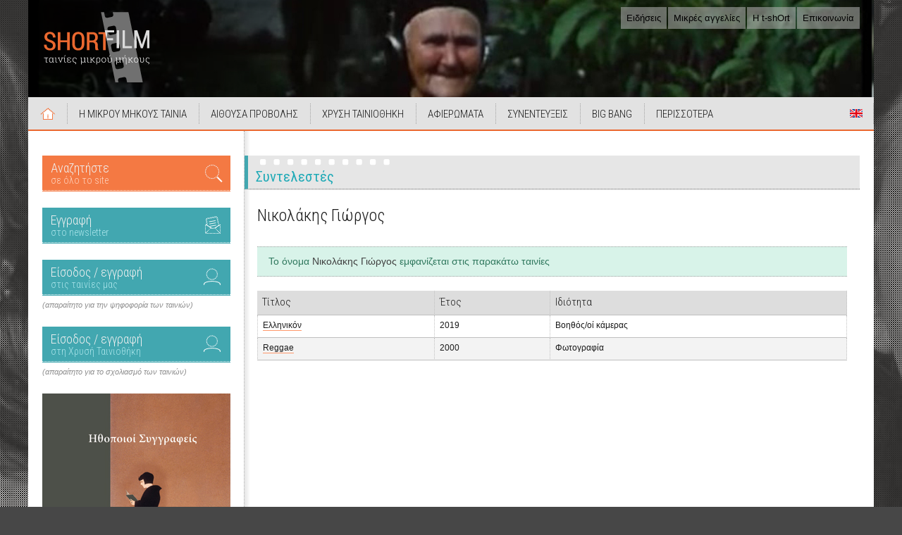

--- FILE ---
content_type: text/html; Charset=Windows-1253
request_url: https://www.shortfilm.gr/person.asp?id=443
body_size: 12732
content:


<!DOCTYPE HTML>
<html lang="el">
<head>
<!-- Google tag (gtag.js) -->
<script async src="https://www.googletagmanager.com/gtag/js?id=G-YF6QDWGRQT"></script>
<script>
  window.dataLayer = window.dataLayer || [];
  function gtag(){dataLayer.push(arguments);}
  gtag('js', new Date());

  gtag('config', 'G-YF6QDWGRQT');
</script>

	<meta charset="windows-1253">
    <title>ShortFilm - Ταινίες Μικρού Μήκους</title>
    
    <link rel="apple-touch-icon-precomposed" sizes="57x57" href="https://www.shortfilm.gr/apple-touch-icon-57x57.png" />
    <link rel="apple-touch-icon-precomposed" sizes="114x114" href="https://www.shortfilm.gr/apple-touch-icon-114x114.png" />
    <link rel="apple-touch-icon-precomposed" sizes="72x72" href="https://www.shortfilm.gr/apple-touch-icon-72x72.png" />
    <link rel="apple-touch-icon-precomposed" sizes="144x144" href="https://www.shortfilm.gr/apple-touch-icon-144x144.png" />
    <link rel="apple-touch-icon-precomposed" sizes="60x60" href="https://www.shortfilm.gr/apple-touch-icon-60x60.png" />
    <link rel="apple-touch-icon-precomposed" sizes="120x120" href="https://www.shortfilm.gr/apple-touch-icon-120x120.png" />
    <link rel="apple-touch-icon-precomposed" sizes="76x76" href="https://www.shortfilm.gr/apple-touch-icon-76x76.png" />
    <link rel="apple-touch-icon-precomposed" sizes="152x152" href="https://www.shortfilm.gr/apple-touch-icon-152x152.png" />
    <link rel="icon" type="image/png" href="https://www.shortfilm.gr/favicon-196x196.png" sizes="196x196" />
    <link rel="icon" type="image/png" href="https://www.shortfilm.gr/favicon-96x96.png" sizes="96x96" />
    <link rel="icon" type="image/png" href="https://www.shortfilm.gr/favicon-32x32.png" sizes="32x32" />
    <link rel="icon" type="image/png" href="https://www.shortfilm.gr/favicon-16x16.png" sizes="16x16" />
    <link rel="icon" type="image/png" href="https://www.shortfilm.gr/favicon-128.png" sizes="128x128" />
    <meta name="application-name" content="ShortFilm - Ταινίες Μικρού Μήκους"/>
    <meta name="msapplication-navbutton-color" content="#383838" />
    <meta name="msapplication-TileColor" content="#383838" />
    <meta name="msapplication-TileImage" content="https://www.shortfilm.gr/mstile-144x144.png" />
    <meta name="msapplication-config" content="ieconfig.xml" />
    <meta name="msapplication-square70x70logo" content="https://www.shortfilm.gr/mstile-70x70.png" />
    <meta name="msapplication-square150x150logo" content="https://www.shortfilm.gr/mstile-150x150.png" />
    <meta name="msapplication-wide310x150logo" content="https://www.shortfilm.gr/mstile-310x150.png" />
    <meta name="msapplication-square310x310logo" content="https://www.shortfilm.gr/mstile-310x310.png" />
    
    <meta property="og:title" content="ShortFilm.gr - Ταινίες Μικρού Μήκους" />
    <meta property="og:description" content="Ταινίες Μικρού Μήκους" />
    <meta property="og:type" content="website" />
    <meta property="og:url" content="https://www.shortfilm.gr" />
    <meta property="og:image" content="https://www.tavideomas.com/kyriakos/shortfilm/news/open_wings_tax.jpg" />
    
	<link href="https://fonts.googleapis.com/css?family=Roboto+Condensed:300,300i,400,400i,700,700i&amp;subset=greek" rel="stylesheet"> 
    <link href="css/shortfilm-sf17.css?v=171022" rel="stylesheet" type="text/css" />
	<link href="css/dhtmltooltip-sf17.css?v=170821" rel="stylesheet" type="text/css" />
    <link href="css/jquery.bxslider-sf17.css?v=170823" rel="stylesheet" />
    
    
    
    <link href="css/print-sf17.css" rel="stylesheet" media="print" />
    
    
    <!--<script src="https://code.jquery.com/jquery-3.1.1.min.js" integrity="sha256-hVVnYaiADRTO2PzUGmuLJr8BLUSjGIZsDYGmIJLv2b8=" crossorigin="anonymous"></script>-->
    <script src="//ajax.googleapis.com/ajax/libs/jquery/1.8.2/jquery.min.js"></script>
    <script src="scripts/jquery.bxslider.min.js"></script>
	<script src="scripts/css_browser_selector.js" type="text/javascript"></script>
	<script type="text/javascript" src="scripts/swfobject.js"></script>
	<script src="scripts/ajax.js" type="text/javascript"></script>
	<script src="scripts/ajax-dynamic-list.js" type="text/javascript"></script>
	<script src="scripts/dhtmltooltip-sf17.js" type="text/javascript"></script>
    <script src="scripts/stickyanimated.js" type="text/javascript"></script>
    
    
    
    <script src="scripts/customjs-sf17.js" type="text/javascript"></script>
    
    <script type="text/javascript">
	jQuery(document).ready(function($) {
	  $("#refreshDoYouKnow").click(function() {
	    $.ajax({ url: "getDoYouKnow.asp", success: function(result) {
		      $("#ulDoYouKnow").html(result);
		    }
		  });
    });

    $("#refreshWhichMovie").click(function () {
      $.ajax({
        url: "getWhichMovie.asp", success: function (result) {
          $("#WhichMovieContent").html(result);
        }
      });
    });

    $("#refreshBBRandomTrailer").click(function () {
      $.ajax({
        url: "getBBRandomTrailer.asp", success: function (result) {
          $("#BBrandomTrailerContent").html(result);
        }
      });
    });

    $("#refreshBBRandomMovie").click(function () {
      $.ajax({
        url: "getBBRandomMovie.asp", success: function (result) {
          $("#BBRandomMovieContent").html(result);
        }
      });
    });

    $("#refreshSFTPRandomMovie").click(function () {
      $.ajax({
        url: "getSFTPRandomMovie.asp", success: function (result) {
          $("#SFTPRandomMovieContent").html(result);
        }
      });
    });

    $("#refreshRandomPhoto").click(function () {
      $.ajax({
        url: "getRandomPhoto.asp", success: function (result) {
          $("#RandomPhotoContent").html(result);
        }
      });
    });

    $("#refreshBroadcast").click(function () {
      $.ajax({
        url: "getBroadcast.asp", success: function (result) {
          $("#BroadcastContent").html(result);
        }
      });
    });

    $("#refreshBhmataki").click(function () {
      $.ajax({
        url: "getBhmataki.asp", success: function (result) {
          $("#BhmatakiContent").html(result);
        }
      });
    });

    $("#refreshHistoryText").click(function () {
      $.ajax({
        url: "getHistoryText.asp", success: function (result) {
          $("#HistoryTextContent").html(result);
        }
      });
    });

  });
    </script>


</head>

<body>
  <!--[if lte IE 8]><script src="scripts/ie6warning.js"></script><script>window.onload=function(){e("img/ie6warning/")}</script><![endif]-->
  <div class="bck-photo" style=" background-image: url(https://www.tavideomas.com/kyriakos/shortfilm/backgroundPhotos/bg46.jpg);">
    <div class="bck-raster"></div>
  </div>
  
  <div id="container">
    <div id="header">
      
      <h1 class="site-logo"><a href="https://www.shortfilm.gr/"><img src="img/common/shortfilm-logo-v1.1.3.5.png" alt="shortfilm.gr - ταινίες μικρού μήκους"/></a></h1>
      
      <ul class="topnav clearfix">
        <li><a href="https://www.shortfilm.gr/news.asp">Ειδήσεις</a></li>
        <li><a href="https://www.shortfilm.gr/ads.asp">Μικρές αγγελίες</a></li>
        <li><a href="https://www.t-short.gr/" target="_blank">Η t-shOrt</a></li>
        <li><a href="https://www.shortfilm.gr/contact.asp">Επικοινωνία</a></li>
      </ul>
      
      <ul id="sliderHeader">
      <li class='slider-item'><img src='https://www.tavideomas.com/kyriakos/shortfilm/headerFlash/bg1.jpg' alt='' /></li><li class='slider-item'><img src='https://www.tavideomas.com/kyriakos/shortfilm/headerFlash/bg2.jpg' alt='' /></li><li class='slider-item'><img src='https://www.tavideomas.com/kyriakos/shortfilm/headerFlash/bg3.jpg' alt='' /></li><li class='slider-item'><img src='https://www.tavideomas.com/kyriakos/shortfilm/headerFlash/bg4.jpg' alt='' /></li><li class='slider-item'><img src='https://www.tavideomas.com/kyriakos/shortfilm/headerFlash/bg5.jpg' alt='' /></li><li class='slider-item'><img src='https://www.tavideomas.com/kyriakos/shortfilm/headerFlash/bg6.jpg' alt='' /></li><li class='slider-item'><img src='https://www.tavideomas.com/kyriakos/shortfilm/headerFlash/bg7.jpg' alt='' /></li><li class='slider-item'><img src='https://www.tavideomas.com/kyriakos/shortfilm/headerFlash/bg8.jpg' alt='' /></li><li class='slider-item'><img src='https://www.tavideomas.com/kyriakos/shortfilm/headerFlash/bg9.jpg' alt='' /></li><li class='slider-item'><img src='https://www.tavideomas.com/kyriakos/shortfilm/headerFlash/bg10.jpg' alt='' /></li><li class='slider-item'><img src='https://www.tavideomas.com/kyriakos/shortfilm/headerFlash/bg11.jpg' alt='' /></li><li class='slider-item'><img src='https://www.tavideomas.com/kyriakos/shortfilm/headerFlash/bg12.jpg' alt='' /></li><li class='slider-item'><img src='https://www.tavideomas.com/kyriakos/shortfilm/headerFlash/bg13.jpg' alt='' /></li><li class='slider-item'><img src='https://www.tavideomas.com/kyriakos/shortfilm/headerFlash/bg14.jpg' alt='' /></li><li class='slider-item'><img src='https://www.tavideomas.com/kyriakos/shortfilm/headerFlash/bg15.jpg' alt='' /></li><li class='slider-item'><img src='https://www.tavideomas.com/kyriakos/shortfilm/headerFlash/bg16.jpg' alt='' /></li><li class='slider-item'><img src='https://www.tavideomas.com/kyriakos/shortfilm/headerFlash/bg17.jpg' alt='' /></li><li class='slider-item'><img src='https://www.tavideomas.com/kyriakos/shortfilm/headerFlash/bg18.jpg' alt='' /></li><li class='slider-item'><img src='https://www.tavideomas.com/kyriakos/shortfilm/headerFlash/bg19.jpg' alt='' /></li><li class='slider-item'><img src='https://www.tavideomas.com/kyriakos/shortfilm/headerFlash/bg20.jpg' alt='' /></li><li class='slider-item'><img src='https://www.tavideomas.com/kyriakos/shortfilm/headerFlash/bg21.jpg' alt='' /></li><li class='slider-item'><img src='https://www.tavideomas.com/kyriakos/shortfilm/headerFlash/bg22.jpg' alt='' /></li><li class='slider-item'><img src='https://www.tavideomas.com/kyriakos/shortfilm/headerFlash/bg23.jpg' alt='' /></li><li class='slider-item'><img src='https://www.tavideomas.com/kyriakos/shortfilm/headerFlash/bg24.jpg' alt='' /></li><li class='slider-item'><img src='https://www.tavideomas.com/kyriakos/shortfilm/headerFlash/bg25.jpg' alt='' /></li><li class='slider-item'><img src='https://www.tavideomas.com/kyriakos/shortfilm/headerFlash/bg26.jpg' alt='' /></li><li class='slider-item'><img src='https://www.tavideomas.com/kyriakos/shortfilm/headerFlash/bg27.jpg' alt='' /></li><li class='slider-item'><img src='https://www.tavideomas.com/kyriakos/shortfilm/headerFlash/bg28.jpg' alt='' /></li><li class='slider-item'><img src='https://www.tavideomas.com/kyriakos/shortfilm/headerFlash/bg29.jpg' alt='' /></li><li class='slider-item'><img src='https://www.tavideomas.com/kyriakos/shortfilm/headerFlash/bg30.jpg' alt='' /></li><li class='slider-item'><img src='https://www.tavideomas.com/kyriakos/shortfilm/headerFlash/bg31.jpg' alt='' /></li><li class='slider-item'><img src='https://www.tavideomas.com/kyriakos/shortfilm/headerFlash/bg32.jpg' alt='' /></li><li class='slider-item'><img src='https://www.tavideomas.com/kyriakos/shortfilm/headerFlash/bg33.jpg' alt='' /></li><li class='slider-item'><img src='https://www.tavideomas.com/kyriakos/shortfilm/headerFlash/bg34.jpg' alt='' /></li>
      </ul>  
       
      <nav class="mainnav">
        <ul class="clearfix">
          <li class="icon-eng"><a href="https://www.bigbang.gr/moviesEn.asp?type=0" onMouseover="ddrivetip('View a list of the movies in english and the movies with english subtitles.', '160', '#D4D4D4');" onMouseout="hideddrivetip()" >Short Films in English</a></li>
          <li class="item-home"><a href="https://www.shortfilm.gr/index.asp">Αρχική</a></li>
          <li><a href="#">Η ΜΙΚΡΟΥ ΜΗΚΟΥΣ ΤΑΙΝΙΑ</a><span class="dropBottom"></span>
            <ul>
              <li><a href="#">Βάση δεδομένων</a><span class="dropRight"></span>
                <ul>
                  <li><a href="https://www.shortfilm.gr/films.asp">Αναζήτηση τίτλου</a></li>
                  <li><a href="https://www.shortfilm.gr/registerFilm.asp">Καταχώρηση / επεξεργασία ταινίας</a></li>
                  <li><a href="https://www.shortfilm.gr/registerFilmHelp.asp">Βοήθεια καταχώρησης ταινίας</a></li>
                </ul>
              </li>
              <li><a href="https://www.shortfilm.gr/news.asp">Ειδήσεις</a></li>
              <li><a href="https://www.shortfilm.gr/presentations.asp">Παρουσιάσεις ταινιών</a></li>
              <li><a href="https://t-short.gr/Tshort/senaria/bankSearch.asp" target="_blank">Τράπεζα σεναρίων</a></li>
              <li><a href="https://www.bigbang.gr/trailers.asp">Trailers</a></li>
              <li><a href="https://www.shortfilm.gr/more.asp?id=7">Αφίσες</a></li>
              <li><a href="https://www.shortfilm.gr/history.asp">Ιστορικές αναφορές</a></li>
              <li><a href="https://www.shortfilm.gr/steps.asp">ΒΗΜΑτάκια</a></li>
              <li><a href="https://www.bigbang.gr/doyouknow.asp">Ξέρετε ότι...</a></li>
              <li><a href="https://www.bigbang.gr/famous.asp">Διάσημοι στην Ταινία Μικρού Μήκους</a></li>
              <li><a href="https://www.shortfilm.gr/festivals.asp">Λίστα φεστιβάλ</a></li>
              <li><a href="https://www.shortfilm.gr/broadcasts.asp">Ραδιοφωνικές εκπομπές</a></li>
              <li><a href="#" onclick="window.open('https://www.shortfilm.gr/opinions.asp','','left=100,top=100,resizable=yes,scrollbars=yes,width=700,height=800');">Προτάσεις για το site</a></li>
            </ul>
          </li>
          <li><a href="#">ΑΙΘΟΥΣΑ ΠΡΟΒΟΛΗΣ</a><span class="dropBottom"></span>
            <ul>
              <li><a href="https://www.bigbang.gr/movies.asp?type=0">Ταινίες Μικρού Μήκους από τη συλλογή μας</a></li>
              <li><a href="https://www.shortfromthepast.gr/movies.asp">Ταινίες Μικρού Μήκους από τη Χρυσή Ταινιοθήκη</a></li>
              <li><a href="https://www.bigbang.gr/moviesFromTheInternet.asp">Ταινίες Μικρού Μήκους από το Web</a></li>
              <li><a href="https://www.bigbang.gr/moviesEn.asp?type=0">Short Films in English</a></li>
              <li class="separator"></li>
              <li><a href="https://www.bigbang.gr/summaries.asp">Περιλήψεις όλων των ταινιών</a></li>
              <li><a href="https://www.bigbang.gr/allcomments.asp">Όλα τα σχόλια των ταινιών</a></li>
              <li><a href="https://www.bigbang.gr/comments.asp">Σχόλια ανά ταινία</a></li>
              <li><a href="https://www.bigbang.gr/mp3.asp">MP3 ταινιών</a></li>
              <li><a href="https://www.bigbang.gr/login.asp">Είσοδος &amp; εγγραφή μελών στις ταινίες της συλλογής μας</a></li>
              <li><a href="https://www.shortfromthepast.gr/login.asp">Είσοδος &amp; εγγραφή μελών στη Χρυσή Ταινιοθήκη</a></li>
            </ul>
          </li>
          <li><a href="#">ΧΡΥΣΗ ΤΑΙΝΙΟΘΗΚΗ</a><span class="dropBottom"></span>
            <ul>
              <li><a href="https://www.shortfromthepast.gr/movies.asp">Οι Ταινίες Μικρού Μήκους της Χρυσής Ταινιοθήκης</a></li>
              <li><a href="https://www.shortfromthepast.gr/short.asp?lang=">Σχετικά με τη Χρυσή Ταινιοθήκη</a></li>
              <li><a href="https://www.shortfromthepast.gr/tributes.asp">Αφιερώματα</a></li>
              <li><a href="https://www.shortfromthepast.gr/allinterviews.asp">Συνεντεύξεις</a></li>
              <li><a href="#">DVD Χρυσή Ταινιοθήκη</a><span class="dropRight"></span>
                <ul>
                  <li><a href="https://www.t-short.gr/Tshort/activity.asp?activityID=48&lang" target="_blank">DVD Χρυσή Ταινιοθήκη 1</a></li>
                </ul>
              </li>
              <li><a href="https://www.shortfromthepast.gr/login.asp">Είσοδος &amp; εγγραφή μελών στη Χρυσή Ταινιοθήκη</a></li>
            </ul>
          </li>
          <li><a href="https://www.shortfromthepast.gr/tributes.asp">ΑΦΙΕΡΩΜΑΤΑ</a></li>
          <li><a href="https://www.shortfromthepast.gr/allinterviews.asp">ΣΥΝΕΝΤΕΥΞΕΙΣ</a></li>
          <li><a href="#">BIG BANG</a><span class="dropBottom"></span>
            <ul>
              <li><a href="#">1. BigBang Greek Online Short Film Festival</a><span class="dropRight"></span>
                <ul class="dropReflect">
                  <li><a href="https://www.bigbang.gr/application.asp">Αίτηση Συμμετοχής</a></li>
                  <li><a href="https://www.bigbang.gr/regulation.asp">Κανονισμός</a></li>
                  <li><a href="https://www.bigbang.gr/info.asp">Πληροφορίες</a></li>
                  <li><a href="https://www.bigbang.gr/history.asp">Ιστορικό</a></li>
                  <li><a href="https://www.bigbang.gr/movies.asp?type=0">Οι ταινίες</a></li>
                </ul>
              </li>
              <li><a href="#">2. BigBang International Short Film Festival (BBISFF)</a><span class="dropRight"></span>
                <ul class="dropReflect">
                  <li><a href="https://www.bigbang.gr/romanianfilms.asp?tab=1">2019 (Romanian Short Films Panorama)</a></li>
                  <li><a href="https://www.bigbang.gr/iranianfilms.asp?tab=1">2018 (Iranian Short Films Panorama)</a></li>
                  <li><a href="https://www.bigbang.gr/unemployment-about.asp">2017 (Unemployment)</a></li>
                </ul>
              </li>
              <li><a href="https://www.bigbang.gr/FFKmovies.asp">3. BigBang / Φεστιβάλ Κοτρώνη (ΦΦΚ)</a></li>
              <li><a href="https://www.bigbang.gr/login.asp">Είσοδος &amp; εγγραφή μελών στις ταινίες της συλλογής μας</a></li>
              <li><a href="https://www.bigbang.gr/events.asp">Παραλληλες Εκδηλώσεις</a></li>
            </ul>
          </li>
          <li><a href="#">ΠΕΡΙΣΣΟΤΕΡΑ</a><span class="dropBottom"></span>
            <ul>
              <li><a href="https://www.bigbang.gr/stats.asp">Στατιστικά Προβολών</a></li>
<li><a href='#'>Αρχείο</a><span class='dropRight'></span><ul class='dropReflect'><li><a href='http://www.shortfilm.gr/more.asp?id=1'>Αρχικός σχεδιασμός του shortfilm.gr</a></li><li><a href='http://www.shortfilm.gr/more.asp?id=2'>Αρχικός σχεδιασμός του bigbang.gr</a></li><li><a href='http://www.shortfilm.gr/more.asp?id=3'>Αρχικός σχεδιασμός του shortfromthepast.gr</a></li><li><a href='http://www.shortfilm.gr/more.asp?id=6'>Το αρχικό intro υποδοχής στο εταιρικό site της t-shOrt</a></li></ul></li><li><a href='#'>Φωτογραφίες</a><span class='dropRight'></span><ul class='dropReflect'><li><a href='http://www.shortfilm.gr/more.asp?id=4'>Φωτογραφίες στο background</a></li><li><a href='http://www.shortfilm.gr/more.asp?id=5'>Wallpapers</a></li></ul></li><li><a href='#'>Αφίσες ταινιών</a><span class='dropRight'></span><ul class='dropReflect'><li><a href='http://www.shortfilm.gr/more.asp?id=7'>Αφίσες</a></li></ul></li>
            </ul>
          </li>
        </ul>
      </nav>
      
    </div><!--end header -->
    
    <div id="mainbody">
      <div id="left" class="col-side">
		
        <div class="side-section">
          <a href="https://www.shortfilm.gr/search.asp" class="link-promo icon-search">
            <span>
              Αναζητήστε
              <span class="link-sub">σε όλο το site</span>
            </span>
          </a>
        </div><!-- /.side-section -->
        
        <div class="side-section">
          <a onclick="window.open('https://www.shortfilm.gr/newsletterForm.asp','newsletterForm','width=460,height=420,left=20,top=20,resizable=no')" href="#" class="link-promo icon-nl">
            <span>
              Εγγραφή
              <span class="link-sub">στο newsletter</span>
            </span>
          </a>
        </div><!-- /.side-section -->
        
        <div class="side-section">
          <a href="https://www.bigbang.gr/login.asp" class="link-promo icon-login gapbot-sm">
            <span>
              Είσοδος / εγγραφή
              <span class="link-sub">στις ταινίες μας</span>
            </span>
          </a>
          <div class="text-note">(απαραίτητο για την ψηφοφορία των ταινιών)</div>
        </div><!-- /.side-section -->
        
        <div class="side-section">
          <a href="https://www.shortfromthepast.gr/login.asp" class="link-promo icon-login gapbot-sm">
            <span>
              Είσοδος / εγγραφή
              <span class="link-sub">στη Χρυσή Ταινιοθήκη</span>
            </span>
          </a>
          <div class="text-note">(απαραίτητο για το σχολιασμό των ταινιών)</div>
        </div><!-- /.side-section -->


      
      
      <div class="side-section banners links-reset">
        
<a href="redir.asp?url=https://www.t-short.gr/tshort/activity.asp?activityid=158&lang=" target="_blank">
	<img src="https://www.tavideomas.com/kyriakos/shortfilm/bannerKentrikhs/Ithopoioi-Banner-267.jpg" alt="">
</a><a href="redir.asp?url=https://www.t-short.gr/allokota" target="_blank">
	<img src="https://www.tavideomas.com/kyriakos/shortfilm/bannerKentrikhs/Allokota-Banner-Katheto-267.jpg" alt="">
</a><a href="redir.asp?url=https://www.shortfromthepast.gr/tribute.asp?id=19&lang=" target="">
	<img src="https://www.tavideomas.com/kyriakos/shortfilm/bannerKentrikhs/samaraki_banner-267.jpg" alt="">
</a><a href="redir.asp?url=http://www.shortfilm.gr/films.asp" target="">
	<img src="https://www.tavideomas.com/kyriakos/shortfilm/bannerKentrikhs/Vasi-Banneri-267.jpg" alt="">
</a><a href="redir.asp?url=http://www.bigbang.gr/famous.asp" target="">
	<img src="https://www.tavideomas.com/kyriakos/shortfilm/bannerKentrikhs/Diasimoi-Lehou-Tsimits-267.jpg" alt="">
</a><a href="redir.asp?url=http://www.shortfilm.gr/historytext.asp?id=88" target="">
	<img src="https://www.tavideomas.com/kyriakos/shortfilm/bannerKentrikhs/shortfilm_mobius_160b.jpg" alt="">
</a><a href="redir.asp?url=http://www.bigbang.gr/stats.asp?id=24" target="">
	<img src="https://www.tavideomas.com/kyriakos/shortfilm/bannerKentrikhs/diafimistite_shortfilm.jpg" alt="">
</a><a href="redir.asp?url=http://www.t-short.gr/tshort/" target="_blank">
	<img src="https://www.tavideomas.com/kyriakos/shortfilm/bannerKentrikhs/t-short_logo_me_tono_267.jpg" alt="">
</a><a href="redir.asp?url=http://www.stavrakos.edu.gr/" target="_blank">
	<img src="https://www.tavideomas.com/kyriakos/shortfilm/bannerKentrikhs/logo_stavrakos_with_text.jpg" alt="">
</a>
        </div><!-- /.side-section -->
        
        <div class="side-section links-reset">
          <!-- AddToAny BEGIN -->
          <div class="a2a_kit a2a_kit_size_32 a2a_default_style">
          <a class="a2a_dd" href="https://www.addtoany.com/share"></a>
          <a class="a2a_button_facebook"></a>
          <a class="a2a_button_twitter"></a>
          <a class="a2a_button_email"></a>
          </div>
          <script async src="https://static.addtoany.com/menu/page.js"></script>
          <!-- AddToAny END -->
        </div><!-- /.side-section -->
  
        <div class="side-section links-reset">
          <a href="https://el-gr.facebook.com/pages/t-shOrt/148198851938635" target="_blank"><img src="images/facebook.png" alt="" /></a>
          <a href="https://twitter.com/kirhatz_tshOrt" target="_blank"><img src="images/twitter.png" alt="" /></a>
          <a href="https://www.youtube.com/user/kirhatz1" target="_blank"><img src="images/youtube.png" alt="" /></a>
          <br /><br />
          <a class="addthis_button_facebook_like" fb:like:layout="button_count"></a>
        </div><!-- /.side-section -->

      </div><!-- /.col-side -->
      
      <div class="col-main clearfix">


	<section class="section-container clearfix">
      <div class="section-header">
        <h2 class="section-heading page-heading">Συντελεστές</h2>
      </div>
      
      <article class="section-content single-content clearfix">
        <h3 class="item-title">Νικολάκης Γιώργος</h3>
        
        <!--start write-->
        
        <!--end write-->
        
        
        
        <!--start write-->
        <div class="content-reset style-reset content-generic"></div>
        <!--end write-->
        
        <div class="content-row content-reset">
          <div class="info-panel message-panel">Το όνομα <span class="mark">Νικολάκης  Γιώργος</span> εμφανίζεται στις παρακάτω ταινίες</div>
          
          <!--start writeTable-->
          <table ID="Table1" class="table-gen">
            <tr>
              <th>Τίτλος</th>
              <th>Έτος</th>
              <th>Ιδιότητα</th>
            </tr>

            <tr class="odd">
              <td><a href="film.asp?id=4710">Ελληνικόν</td>
              <td>2019</td>
              <td>Βοηθός/οί κάμερας</td>
            </tr>

            <tr class="even">
              <td><a href="film.asp?id=1058">Reggae</td>
              <td>2000</td>
              <td>Φωτογραφία</td>
            </tr>

          </table>
          <!--end writeTable-->
          
        </div><!-- /.content-row -->
      </article><!-- /.section-content -->
	</section><!-- /.section-container -->
	<!--end festival -->

    </div><!-- /.col-main -->
  </div><!-- /#mainbody -->
  
  <div id="footer">
    
    <div class="footer-nav clearfix">
        
        <div class="col-footer col-first">
          <dl class="group-a">
            <dt>ΓΕΝΙΚΑ</dt>
            <dd>
              <ul>
                <li><a href="http://www.shortfilm.gr/index.asp">Αρχική</a></li>
                <li><a href="http://www.shortfilm.gr/ads.asp">Μικρές αγγελίες</a></li>
                <li><a href="http://www.t-short.gr/" target="_blank">Η t-shOrt</a></li>
                <li><a href="http://www.shortfilm.gr/contact.asp">Επικοινωνία</a></li>
              </ul>
            </dd>
          </dl>
          
          <dl class="group-b">
            <dt>Η ΜΙΚΡΟΥ ΜΗΚΟΥΣ ΤΑΙΝΙΑ</dt>
            <dd>
              <ul>
                <li><a href="http://www.shortfilm.gr/news.asp">Ειδήσεις</a></li>
                <li><a href="http://t-short.gr/Tshort/senaria/bankSearch.asp" target="_blank">Τράπεζα σεναρίων</a></li>
                <li><a href="http://www.bigbang.gr/trailers.asp">Trailers</a></li>
                <li><a href="http://www.shortfilm.gr/history.asp">Ιστορικές αναφορές</a></li>
                <li><a href="http://www.shortfilm.gr/steps.asp">ΒΗΜΑτάκια</a></li>
                <li><a href="http://www.bigbang.gr/doyouknow.asp">Ξέρετε ότι...</a></li>
                <li><a href="http://www.bigbang.gr/famous.asp">Διάσημοι στην Ταινία Μικρού Μήκους</a></li>
                <li><a href="http://www.shortfilm.gr/broadcasts.asp">Ραδιοφωνικές εκπομπές</a></li>
                <li><a href="#" onclick="window.open('http://www.shortfilm.gr/opinions.asp','','left=100,top=100,resizable=yes,scrollbars=yes,width=700,height=800');">Προτάσεις για το site</a></li>
              </ul>
            </dd>
          </dl>
          
          <dl class="group-b">
            <dt>ΒΑΣΗ ΔΕΔΟΜΕΝΩΝ</dt>
            <dd>
              <ul>
                <li><a href="http://www.shortfilm.gr/films.asp">Αναζήτηση τίτλου</a></li>
                <li><a href="http://www.shortfilm.gr/registerFilm.asp">Καταχώρηση / επεξεργασία ταινίας</a></li>
                <li><a href="http://www.shortfilm.gr/registerFilmHelp.asp">Βοήθεια καταχώρησης ταινίας</a></li>
              </ul>
            </dd>
          </dl>
        </div><!-- /.col-footer -->
        
        <div class="col-footer">
          <dl class="group-c">
            <dt>ΑΙΘΟΥΣΑ ΠΡΟΒΟΛΗΣ</dt>
            <dd>
              <ul>
                <li><a href="http://www.bigbang.gr/movies.asp?type=0">Ταινίες Μικρού Μήκους από τη συλλογή μας</a></li>
                <li><a href="http://www.shortfromthepast.gr/movies.asp">Ταινίες Μικρού Μήκους από τη Χρυσή Ταινιοθήκη</a></li>
                <li><a href="http://www.bigbang.gr/moviesFromTheInternet.asp">Ταινίες Μικρού Μήκους από το Web</a></li>
                <li><a href="http://www.bigbang.gr/moviesEn.asp?type=0" onMouseover="ddrivetip('View a list of the movies in english and the movies with english subtitles.', '160', '#D4D4D4');" onMouseout="hideddrivetip()"  class="icon-eng">Short Films in English</a></li>
                <li class="separator"></li>
                <li><a href="http://www.bigbang.gr/summaries.asp">Περιλήψεις όλων των ταινιών</a></li>
                <li><a href="http://www.bigbang.gr/allcomments.asp">Όλα τα σχόλια των ταινιών</a></li>
                <li><a href="http://www.bigbang.gr/comments.asp">Σχόλια ανά ταινία</a></li>
                <li><a href="http://www.bigbang.gr/mp3.asp">MP3 ταινιών</a></li>
                <li><a href="http://www.bigbang.gr/login.asp">Είσοδος &amp; εγγραφή μελών στις ταινίες της συλλογής μας</a></li>
                <li><a href="http://www.shortfromthepast.gr/login.asp">Είσοδος &amp; εγγραφή μελών στη Χρυσή Ταινιοθήκη</a></li>
              </ul>
            </dd>
          </dl>

          <dl class="group-c">
            <dt>ΧΡΥΣΗ ΤΑΙΝΙΟΘΗΚΗ</dt>
            <dd>
              <ul>
                <li><a href="http://www.shortfromthepast.gr/movies.asp">Οι Ταινίες Μικρού Μήκους της Χρυσής Ταινιοθήκης</a></li>
                <li><a href="http://www.shortfromthepast.gr/short.asp?lang=">Σχετικά με τη Χρυσή Ταινιοθήκη</a></li>
                <li><a href="http://www.shortfromthepast.gr/tributes.asp">Αφιερώματα</a></li>
                <li><a href="http://www.shortfromthepast.gr/allinterviews.asp">Συνεντεύξεις</a></li>
                <li><a href="http://www.t-short.gr/Tshort/activity.asp?activityID=48&lang" target="_blank">DVD Χρυσή Ταινιοθήκη 1</a></li>
                <li><a href="http://www.shortfromthepast.gr/login.asp">Είσοδος &amp; εγγραφή μελών στη Χρυσή Ταινιοθήκη</a></li>
              </ul>
            </dd>
          </dl>
          
        </div><!-- /.col-footer -->
        
        <div class="col-footer">
          <dl class="group-d">
            <dt>BIG BANG</dt>
            <dd>
              <ul>
                <li><a href="http://www.bigbang.gr/movies.asp?type=0">1. BigBang Greek Online Short Film Festival</a></li>
                <li><a href="http://www.bigbang.gr/unemployment-movies.asp">2. BigBang International Short Film Festival (BBISFF) 2017</a></li>
                <li><a href="http://www.bigbang.gr/FFKmovies.asp">3. BigBang / Φεστιβάλ Κοτρώνη (ΦΦΚ)</a></li>
                <li><a href="http://www.bigbang.gr/login.asp">Είσοδος &amp; εγγραφή μελών στις ταινίες της συλλογής μας</a></li>
                <li><a href="http://www.bigbang.gr/events.asp">Παραλληλες Εκδηλώσεις</a></li>
              </ul>
            </dd>
          </dl>

          <dl class="group-d">
            <dt>BIG BANG GREEK ONLINE SHORT FILM FESTIVAL</dt>
            <dd>
              <ul>
                <li><a href="http://www.bigbang.gr/application.asp">Αίτηση Συμμετοχής</a></li>
                <li><a href="http://www.bigbang.gr/regulation.asp">Κανονισμός</a></li>
                <li><a href="http://www.bigbang.gr/info.asp">Πληροφορίες</a></li>
                <li><a href="http://www.bigbang.gr/history.asp">Ιστορικό</a></li>
                <li><a href="http://www.bigbang.gr/movies.asp?type=0">Οι ταινίες</a></li>
              </ul>
            </dd>
          </dl>

          <dl class="group-d">
            <dt>BIG BANG INTERNATIONAL SHORT FILM FESTIVAL (BBISFF) 2017</dt>
            <dd>
              <ul>
                <li><a href="http://www.bigbang.gr/unemployment-about.asp">The timeless dimension of unemployment</a></li>
                <li><a href="http://www.bigbang.gr/unemployment-movies.asp">Movies</a></li>
                <li><a href="http://www.bigbang.gr/unemployment-awards.asp">Awards & Prizes</a></li>
                <li><a href="http://www.bigbang.gr/unemployment-rules.asp">Rules</a></li>
                <li><a href="http://www.bigbang.gr/unemployment-gallery.asp">Gallery</a></li>
                <li><a href="http://www.bigbang.gr/unemployment-support.asp">Support</a></li>
                <li><a href="http://www.bigbang.gr/unemployment-participate.asp">Participate</a></li>
              </ul>
            </dd>
          </dl>

        </div><!-- /.col-footer -->
        
        <div class="col-footer">
          
          <dl class="group-d">
            <dt>BIG BANG INTERNATIONAL SHORT FILM FESTIVAL (BBISFF) 2018</dt>
            <dd>
              <ul>
                <li><a href="http://www.bigbang.gr/iranianfilms.asp?tab=1">BBISFF</a></li>
                <li><a href="http://www.bigbang.gr/iranianfilms.asp?tab=2">Movies</a></li>
                <li><a href="http://www.bigbang.gr/iranianfilms.asp?tab=3">Awards</a></li>
                <li><a href="http://www.bigbang.gr/iranianfilms.asp?tab=4">Rules</a></li>
                <li><a href="http://www.bigbang.gr/iranianfilms.asp?tab=5">Gallery</a></li>
                <li><a href="http://www.bigbang.gr/iranianfilms.asp?tab=6">Support</a></li>
                <li><a href="http://www.bigbang.gr/iranianfilms.asp?tab=7">Program</a></li>
                <li><a href="http://www.bigbang.gr/iranianfilms.asp?tab=8">Promo</a></li>
                <li><a href="http://www.bigbang.gr/iranianfilms.asp?tab=9">Press</a></li>
                <li><a href="http://www.bigbang.gr/iranianfilms.asp?tab=10">Open Ceremony</a></li>
                <li><a href="http://www.bigbang.gr/iranianfilms.asp?tab=11">Close Ceremony</a></li>
                <li><a href="http://www.bigbang.gr/iranianfilms.asp?tab=12">Downloads</a></li>
                <li><a href="http://www.bigbang.gr/iranianfilms.asp?tab=13">Statistics</a></li>
              </ul>
            </dd>
          </dl>

          <dl class="group-d">
            <dt>BIG BANG INTERNATIONAL SHORT FILM FESTIVAL (BBISFF) 2019</dt>
            <dd>
              <ul>
                <li><a href="http://www.bigbang.gr/romanianfilms.asp?tab=1">BBISFF</a></li>
                <li><a href="http://www.bigbang.gr/romanianfilms.asp?tab=2">Movies</a></li>
                <li><a href="http://www.bigbang.gr/romanianfilms.asp?tab=3">Awards</a></li>
                <li><a href="http://www.bigbang.gr/romanianfilms.asp?tab=4">Rules</a></li>
                <li><a href="http://www.bigbang.gr/romanianfilms.asp?tab=5">Gallery</a></li>
                <li><a href="http://www.bigbang.gr/romanianfilms.asp?tab=6">Support</a></li>
                <li><a href="http://www.bigbang.gr/romanianfilms.asp?tab=7">Program</a></li>
                <li><a href="http://www.bigbang.gr/romanianfilms.asp?tab=8">Promo</a></li>
                <li><a href="http://www.bigbang.gr/romanianfilms.asp?tab=9">Press</a></li>
                <li><a href="http://www.bigbang.gr/romanianfilms.asp?tab=10">Open Ceremony</a></li>
                <li><a href="http://www.bigbang.gr/romanianfilms.asp?tab=11">Close Ceremony</a></li>
                <li><a href="http://www.bigbang.gr/romanianfilms.asp?tab=12">Downloads</a></li>
                <li><a href="http://www.bigbang.gr/romanianfilms.asp?tab=13">Statistics</a></li>
                <li><a href="http://www.bigbang.gr/romanianfilms.asp?tab=14">Participation</a></li>
                <li><a href="http://www.bigbang.gr/romanianfilms.asp?tab=15">Special Event</a></li>
              </ul>
            </dd>
          </dl>

        </div><!-- /.col-footer -->
        
        <div class="col-footer col-last">
          <dl class="group-d">
            <dt>BIG BANG / ΦΕΣΤΙΒΑΛ ΚΟΤΡΩΝΗ (ΦΦΚ)</dt>
            <dd>
              <ul>
                <li><a href="http://www.bigbang.gr/FFKmovies.asp">Ταινίες Φανταστικού Κινηματογράφου</a></li>
                <li><a href="http://www.bigbang.gr/FFKawards.asp">Βραβεία κοινού</a></li>
                <li><a href="http://www.bigbang.gr/FFKhistory.asp">Ιστορικό</a></li>
                <li><a href="http://www.bigbang.gr/FFKphoto.asp">Φωτογραφίες</a></li>
                <li><a href="http://www.bigbang.gr/FFKarchive.asp">Αρχείο</a></li>
                <li><a href="http://www.bigbang.gr/FFKparticipation.asp">Συμμετοχή</a></li>
              </ul>
            </dd>
          </dl>
          
          <dl class="group-a">
            <dt>ΠΕΡΙΣΣΟΤΕΡΑ</dt>
            <dd>
              <ul>
                <li><a href="http://www.bigbang.gr/stats.asp">Στατιστικά Προβολών</a></li>
                <li><a href='http://www.shortfilm.gr/more.asp?id=1'>Αρχικός σχεδιασμός του shortfilm.gr</a></li><li><a href='http://www.shortfilm.gr/more.asp?id=2'>Αρχικός σχεδιασμός του bigbang.gr</a></li><li><a href='http://www.shortfilm.gr/more.asp?id=3'>Αρχικός σχεδιασμός του shortfromthepast.gr</a></li><li><a href='http://www.shortfilm.gr/more.asp?id=6'>Το αρχικό intro υποδοχής στο εταιρικό site της t-shOrt</a></li><li><a href='http://www.shortfilm.gr/more.asp?id=4'>Φωτογραφίες στο background</a></li><li><a href='http://www.shortfilm.gr/more.asp?id=5'>Wallpapers</a></li><li><a href='http://www.shortfilm.gr/more.asp?id=7'>Αφίσες</a></li>
              </ul>
            </dd>
          </dl>
          
        </div><!-- /.col-footer -->
        
      </div><!-- /.footer-nav -->
      
      <div class="footer-copy clearfix">
        <div class="col-left">
          t-shOrt : Αστική Μη Κερδοσκοπική Εταιρεία : <a href="http://www.t-short.gr/" target="_blank">www.t-short.gr</a> : <a href="mailto:info@t-short.gr">info@t-short.gr</a><br>
          Χατζημιχαηλίδης Κυριάκος : <a href="http://www.t-short.gr/Kyr/" target="_blank">http://www.t-short.gr/Kyr/</a>
        </div>
        <div class="col-right">
          copyright &copy; 2002-2026 by <a href="http://www.t-short.gr" target="_blank">t-shOrt</a> : all rights reserved<br>
          web design by <a href="http://wardfifteen.com/" target="_blank">ward15</a>
        </div>
      </div>
      
  </div><!-- /#footer -->

</div><!-- /#container -->

<script type="text/javascript">
jQuery(window).load(function() {
 jQuery('.style-reset *').removeAttr('style');
 jQuery('.color-reset *').removeAttr('color');
 jQuery('.size-reset *').removeAttr('size');
});
</script>

</body>
</html>



--- FILE ---
content_type: text/css
request_url: https://www.shortfilm.gr/css/dhtmltooltip-sf17.css?v=170821
body_size: 217
content:
#dhtmltooltip{
position: absolute;
left: -300px;
width: 150px;
border: 1px dotted #6A6A6A;
border-top: 2px solid #f47943;
padding: 7px 8px;
background-color: #D4D4D4;
visibility: hidden;
z-index: 990;
color:#333333;
text-align:left;
/*Remove below line to remove shadow. Below line should always appear last within this CSS*/
/*filter: progid:DXImageTransform.Microsoft.Shadow(color=gray,direction=135);*/
}
#dhtmltooltip img { display:block; }

#dhtmlpointer{
position:absolute;
left: -300px;
z-index: 101;
visibility: hidden;
}


--- FILE ---
content_type: text/css
request_url: https://www.shortfilm.gr/css/jquery.bxslider-sf17.css?v=170823
body_size: 2287
content:
/**
 * BxSlider v4.1.2 - Fully loaded, responsive content slider
 * http://bxslider.com
 *
 * Written by: Steven Wanderski, 2014
 * http://stevenwanderski.com
 * (while drinking Belgian ales and listening to jazz)
 *
 * CEO and founder of bxCreative, LTD
 * http://bxcreative.com
 */


/** RESET AND LAYOUT
===================================*/

.bx-wrapper {
	position: relative;
	margin: 0 30px 20px 30px;
	padding: 0;
	*zoom: 1;
	z-index:5;
}

.bx-wrapper img {
	max-width: 100%;
	display: block;
}

/** THEME
===================================*/

.bx-wrapper .bx-viewport {
	background: #fff;
	
	/*fix other elements on the page moving (on Chrome)*/
	-webkit-transform: translatez(0);
	-moz-transform: translatez(0);
    	-ms-transform: translatez(0);
    	-o-transform: translatez(0);
    	transform: translatez(0);
}

.bx-wrapper .bx-pager,
.bx-wrapper .bx-controls-auto {
	position: absolute;
	bottom: -30px;
	width: 100%;
}

/* LOADER */

.bx-wrapper .bx-loading {
	min-height: 50px;
	/*background: url(../img/common/bx_loader.gif) center center no-repeat #fff;*/
	height: 100%;
	width: 100%;
	position: absolute;
	top: 0;
	left: 0;
	z-index: 2000;
}

/* PAGER */

.bx-wrapper .bx-pager {
	text-align: center;
	font-size: .85em;
	font-family: Arial;
	font-weight: bold;
	color: #666;
	padding-top: 20px;
}

.bx-wrapper .bx-pager .bx-pager-item,
.bx-wrapper .bx-controls-auto .bx-controls-auto-item {
	display: inline-block;
	*zoom: 1;
	*display: inline;
}

.bx-wrapper .bx-pager.bx-default-pager a {
	background: #666;
	text-indent: -9999px;
	display: block;
	width: 10px;
	height: 10px;
	margin: 0 5px;
	outline: 0;
	border: 0;
	-moz-border-radius: 5px;
	-webkit-border-radius: 5px;
	border-radius: 5px;
}

.bx-wrapper .bx-pager.bx-default-pager a:hover,
.bx-wrapper .bx-pager.bx-default-pager a.active {
	background: #000;
}

/* DIRECTION CONTROLS (NEXT / PREV) */

.bx-wrapper .bx-controls-direction a {
	position: absolute;
	top: -6px;
	/*margin-top: -16px;*/
	outline: 0;
	border: 0;
	width: 30px;
	height: 100%;
	text-indent: -9999px;
	z-index: 9999;
}
.bx-wrapper .bx-prev {
	left: -31px;
}
.bx-wrapper .bx-next {
	right: -31px;
}
.bx-wrapper .bx-controls-direction a:before {
	content:"";
	position:absolute;
	width:16px;
	height:60px;
	top:0;
	z-index:1;
	box-sizing:border-box;
	-webkit-transition: opacity 0.6s ease, border 0.6s ease;
	-moz-transition: opacity 0.6s ease, border 0.6s ease;
	-o-transition: opacity 0.6s ease, border 0.6s ease;
	transition: opacity 0.6s ease, border 0.6s ease;
}
.bx-wrapper .bx-prev:before {
	left:0;
	background: url(../img/common/slider-controls-2.png) no-repeat 0 0;
	border-right: 1px solid #fff;
}
.bx-wrapper .bx-next:before {
	right:0;
	background: url(../img/common/slider-controls-2.png) no-repeat -15px 0;
	border-left: 1px solid #fff;
}
.bx-wrapper .bx-controls-direction a:after {
	content:"";
	position:absolute;
	width:15px;
	height:60px;
	top:0;
	z-index:2;
	opacity:0;
	background-color:#fe9161;
	box-sizing:border-box;
	-webkit-transition: opacity 0.6s ease;
	-moz-transition: opacity 0.6s ease;
	-o-transition: opacity 0.6s ease;
	transition: opacity 0.6s ease;
}
.bx-wrapper .bx-prev:after {
	left:0;
	background-image: url(../img/common/slider-controls-2.png); background-repeat:no-repeat; background-position:0 -60px;
	border-right:1px dotted #fff;
}
.bx-wrapper .bx-next:after {
	right:0;
	background-image: url(../img/common/slider-controls-2.png); background-repeat:no-repeat; background-position:-16px -60px;
	border-left:1px dotted #fff;
}
.bx-wrapper .bx-controls-direction a:hover,
.bx-wrapper .bx-controls-direction a:focus { background:none; }
.bx-wrapper .bx-controls-direction a:hover:before { border-color:#fe9161; }
.bx-wrapper .bx-controls-direction a:hover:after { opacity:1; }

.bx-wrapper .bx-controls-direction a.disabled {
	display: none;
}

/* AUTO CONTROLS (START / STOP) */

.bx-wrapper .bx-controls-auto {
	text-align: center;
}

.bx-wrapper .bx-controls-auto .bx-start {
	display: block;
	text-indent: -9999px;
	width: 10px;
	height: 11px;
	outline: 0;
	background: url(../img/common/slider-controls.png) -86px -11px no-repeat;
	margin: 0 3px;
}

.bx-wrapper .bx-controls-auto .bx-start:hover,
.bx-wrapper .bx-controls-auto .bx-start.active {
	background-position: -86px 0;
}

.bx-wrapper .bx-controls-auto .bx-stop {
	display: block;
	text-indent: -9999px;
	width: 9px;
	height: 11px;
	outline: 0;
	background: url(../img/common/slider-controls.png) -86px -44px no-repeat;
	margin: 0 3px;
}

.bx-wrapper .bx-controls-auto .bx-stop:hover,
.bx-wrapper .bx-controls-auto .bx-stop.active {
	background-position: -86px -33px;
}

/* PAGER WITH AUTO-CONTROLS HYBRID LAYOUT */

.bx-wrapper .bx-controls.bx-has-controls-auto.bx-has-pager .bx-pager {
	text-align: left;
	width: 80%;
}

.bx-wrapper .bx-controls.bx-has-controls-auto.bx-has-pager .bx-controls-auto {
	right: 0;
	width: 35px;
}

/* IMAGE CAPTIONS */

.bx-wrapper .bx-caption {
	position: absolute;
	bottom: 0;
	left: 0;
	background: #666\9;
	background: rgba(80, 80, 80, 0.75);
	width: 100%;
}

.bx-wrapper .bx-caption span {
	color: #fff;
	font-family: Arial;
	display: block;
	font-size: .85em;
	padding: 10px;
}

/* HEADER SLIDER */
#header .bx-wrapper { margin:0; overflow:hidden; max-height:115px; }
@media only screen and (min-width:1224px) {
	#header .bx-wrapper { max-height:138px; }
}
#header .slider-item img { width:100%; }

/* PHOTO-CAROUSEL SECTION */
.photo-carousel { max-width:556px; }
.photo-carousel .bx-wrapper { margin:0; }
.photo-carousel .bx-wrapper .bx-controls-direction a { top:0; }
.photo-carousel .bx-wrapper .bx-controls-direction a:before {
	top:50%;
	margin-top:-25px;
	width:17px;
	height:50px;
	z-index:3;
	-webkit-transition: background-color 0.6s ease;
	-moz-transition: background-color 0.6s ease;
	-o-transition: background-color 0.6s ease;
	transition: background-color 0.6s ease;
}
.photo-carousel .bx-wrapper .bx-controls-direction a:after {
	width:30px;
	height:100%;
	top:0;
	background:url(../img/common/thumb-overlay-3.png) repeat 0 0;
	opacity:0;
	-webkit-transition: opacity 0.6s ease;
	-moz-transition: opacity 0.6s ease;
	-o-transition: opacity 0.6s ease;
	transition: opacity 0.6s ease;
}
.photo-carousel .bx-wrapper .bx-prev { left:0; }
.photo-carousel .bx-wrapper .bx-next { right:0; }
.photo-carousel .bx-wrapper .bx-prev:before { left:7px; border-right:0; background-position:-29px -5px; }
.photo-carousel .bx-wrapper .bx-next:before { right:7px; border-left:0; background-position:-45px -5px; }
.photo-carousel .bx-wrapper .bx-prev:after { left:0; border-right:0; background-position:-30px -60px; }
.photo-carousel .bx-wrapper .bx-next:after { right:0; border-left:0; background-position:-46px -60px; }
.photo-carousel .bx-wrapper .bx-controls-direction a:hover:before { background-color:#fe9161; }
.photo-carousel .bx-wrapper .bx-controls-direction a:hover:after { opacity:1; }
.photo-carousel .bx-wrapper .bx-prev:hover:before { background-position:-29px -65px; }
.photo-carousel .bx-wrapper .bx-next:hover:before { background-position:-44px -65px; }


--- FILE ---
content_type: text/css
request_url: https://www.shortfilm.gr/css/print-sf17.css
body_size: 168
content:
@charset "utf-8";
/* CSS Document */

* { background:none; }
body,
.col-main,
.section-header,
.section-heading,
.info-panel { background:none; }
.print-none,
.bck-photo,
#header,
#footer,
.col-side,
.link-promo { display:none !important; }
/*.btn,
label[for="Register_strCAPTCHA"],
#Register_strCAPTCHA,
img[src="aspcaptcha.asp"] { display:none !important; }*/
#mainbody { padding-top:0; }
.col-main { border-left:0; padding:0; }
.page-heading { border-left:0; padding-left:0; padding-right:0; }
.info-panel { padding-left:0; padding-right:0; }
.col-row { page-break-inside:avoid; }


--- FILE ---
content_type: application/javascript
request_url: https://www.shortfilm.gr/scripts/customjs-sf17.js
body_size: 263
content:
// JavaScript Document

// Remove Inline Styles
jQuery.noConflict();

jQuery(document).ready(function(){
  jQuery('#sliderMovie').bxSlider({
	  mode: 'fade',
	  adaptiveHeight: true,
	  preloadImages: 'all',
	  pager: false,
	  auto: true,
	  autoHover: true
  });
  
  jQuery('#sliderHeader').bxSlider({
	  mode: 'fade',
	  pager: false,
	  controls: false,
	  auto: true
  });
  
  jQuery('#sliderSftp').bxSlider({
	  mode: 'fade',
	  adaptiveHeight: true,
	  preloadImages: 'all',
	  pager: false,
	  auto: true,
	  autoHover: true
  });
});

function init() {
	window.addEventListener('scroll', function(e){
		var distanceY = window.pageYOffset || document.documentElement.scrollTop,
			shrinkOn = 50,
			header = document.querySelector("#header");
		if (distanceY > shrinkOn) {
			classie.add(header,"is-sticky");
		} else {
			if (classie.has(header,"is-sticky")) {
				classie.remove(header,"is-sticky");
			}
		}
	});
}
window.onload = init();
